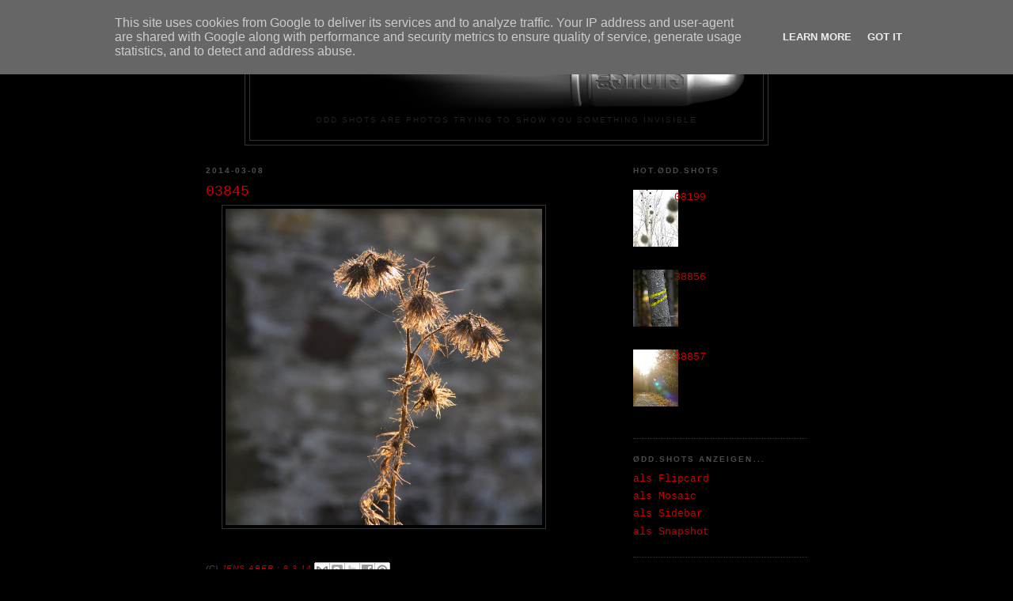

--- FILE ---
content_type: text/html; charset=UTF-8
request_url: http://shots.o-dd.de/2014/03/03845.html
body_size: 11401
content:
<!DOCTYPE html>
<html dir='ltr'>
<head>
<link href='https://www.blogger.com/static/v1/widgets/2944754296-widget_css_bundle.css' rel='stylesheet' type='text/css'/>
<meta content='text/html; charset=UTF-8' http-equiv='Content-Type'/>
<meta content='blogger' name='generator'/>
<link href='http://shots.o-dd.de/favicon.ico' rel='icon' type='image/x-icon'/>
<link href='http://shots.o-dd.de/2014/03/03845.html' rel='canonical'/>
<link rel="alternate" type="application/atom+xml" title="ØDD.SHOTS - Atom" href="http://shots.o-dd.de/feeds/posts/default" />
<link rel="alternate" type="application/rss+xml" title="ØDD.SHOTS - RSS" href="http://shots.o-dd.de/feeds/posts/default?alt=rss" />
<link rel="service.post" type="application/atom+xml" title="ØDD.SHOTS - Atom" href="https://www.blogger.com/feeds/4541992671569265701/posts/default" />

<link rel="alternate" type="application/atom+xml" title="ØDD.SHOTS - Atom" href="http://shots.o-dd.de/feeds/3677572438007455061/comments/default" />
<!--Can't find substitution for tag [blog.ieCssRetrofitLinks]-->
<link href='https://blogger.googleusercontent.com/img/b/R29vZ2xl/AVvXsEjGBCazJ5AfJQpaza07oy5LfKG0inYBOZQ_x6rztE4YC4wqoOJ97bM4MPB1gWAG67YQ9rLsmsQpnGK43R8iMJ3QZavAU6JHrS2KbKORdfgZA0pmdLjF37VfAJCIvv7dr7HI9jgwyxh5kHx3/s1600/IMG_3845_750.JPG' rel='image_src'/>
<meta content='http://shots.o-dd.de/2014/03/03845.html' property='og:url'/>
<meta content='03845' property='og:title'/>
<meta content='  ' property='og:description'/>
<meta content='https://blogger.googleusercontent.com/img/b/R29vZ2xl/AVvXsEjGBCazJ5AfJQpaza07oy5LfKG0inYBOZQ_x6rztE4YC4wqoOJ97bM4MPB1gWAG67YQ9rLsmsQpnGK43R8iMJ3QZavAU6JHrS2KbKORdfgZA0pmdLjF37VfAJCIvv7dr7HI9jgwyxh5kHx3/w1200-h630-p-k-no-nu/IMG_3845_750.JPG' property='og:image'/>
<title>ØDD.SHOTS: 03845</title>
<style id='page-skin-1' type='text/css'><!--
/*
-----------------------------------------------
Blogger Template Style
Name:     Minima Black
Date:     26 Feb 2004
Updated by: Blogger Team
----------------------------------------------- */
/* Variable definitions
====================
<Variable name="bgcolor" description="Page Background Color"
type="color" default="#000">
<Variable name="textcolor" description="Text Color"
type="color" default="#ccc">
<Variable name="linkcolor" description="Link Color"
type="color" default="#9ad">
<Variable name="pagetitlecolor" description="Blog Title Color"
type="color" default="#ccc">
<Variable name="descriptioncolor" description="Blog Description Color"
type="color" default="#777">
<Variable name="titlecolor" description="Post Title Color"
type="color" default="#ad9">
<Variable name="bordercolor" description="Border Color"
type="color" default="#333">
<Variable name="sidebarcolor" description="Sidebar Title Color"
type="color" default="#777">
<Variable name="sidebartextcolor" description="Sidebar Text Color"
type="color" default="#999">
<Variable name="visitedlinkcolor" description="Visited Link Color"
type="color" default="#a7a">
<Variable name="bodyfont" description="Text Font"
type="font" default="normal normal 100% 'Trebuchet MS',Trebuchet,Verdana,Sans-serif">
<Variable name="headerfont" description="Sidebar Title Font"
type="font"
default="normal bold 78% 'Trebuchet MS',Trebuchet,Arial,Verdana,Sans-serif">
<Variable name="pagetitlefont" description="Blog Title Font"
type="font"
default="normal bold 200% 'Trebuchet MS',Trebuchet,Verdana,Sans-serif">
<Variable name="descriptionfont" description="Blog Description Font"
type="font"
default="normal normal 78% 'Trebuchet MS', Trebuchet, Verdana, Sans-serif">
<Variable name="postfooterfont" description="Post Footer Font"
type="font"
default="normal normal 78% 'Trebuchet MS', Trebuchet, Arial, Verdana, Sans-serif">
<Variable name="startSide" description="Start side in blog language"
type="automatic" default="left">
<Variable name="endSide" description="End side in blog language"
type="automatic" default="right">
*/
/* Use this with templates/template-twocol.html */
body {
background:#000000;
margin:0;
color:#cccccc;
font: x-small "Trebuchet MS", Trebuchet, Verdana, Sans-serif;
font-size/* */:/**/small;
font-size: /**/small;
text-align: center;
}
a:link {
color:#cc0000;
text-decoration:none;
}
a:visited {
color:#660000;
text-decoration:none;
}
a:hover {
color:#cc0000;
text-decoration:underline;
}
a img {
border-width:0;
}
/* Header
-----------------------------------------------
*/
#header-wrapper {
width:660px;
margin:0 auto 10px;
border:1px solid #333333;
}
#header-inner {
background-position: center;
margin-left: auto;
margin-right: auto;
}
#header {
margin: 5px;
border: 1px solid #333333;
text-align: center;
color:#cc0000;
}
#header h1 {
margin:5px 5px 0;
padding:15px 20px .25em;
line-height:1.2em;
text-transform:uppercase;
letter-spacing:.2em;
font: normal bold 200% Arial, sans-serif;
}
#header a {
color:#cc0000;
text-decoration:none;
}
#header a:hover {
color:#cc0000;
}
#header .description {
margin:0 5px 5px;
padding:0 20px 15px;
max-width:700px;
text-transform:uppercase;
letter-spacing:.2em;
line-height: 1.4em;
font: normal normal 78% Arial, sans-serif;
color: #222222;
}
#header img {
margin-left: auto;
margin-right: auto;
}
/* Outer-Wrapper
----------------------------------------------- */
#outer-wrapper {
width: 760px;
margin:0 auto;
padding:10px;
text-align:left;
font: normal normal 100% Courier, monospace;
}
#main-wrapper {
width: 450px;
float: left;
word-wrap: break-word; /* fix for long text breaking sidebar float in IE */
overflow: hidden;     /* fix for long non-text content breaking IE sidebar float */
}
#sidebar-wrapper {
width: 220px;
float: right;
word-wrap: break-word; /* fix for long text breaking sidebar float in IE */
overflow: hidden;     /* fix for long non-text content breaking IE sidebar float */
}
/* Headings
----------------------------------------------- */
h2 {
margin:1.5em 0 .75em;
font:normal bold 78% Arial, sans-serif;
line-height: 1.4em;
text-transform:uppercase;
letter-spacing:.2em;
color:#4c4c4c;
}
/* Posts
-----------------------------------------------
*/
h2.date-header {
margin:1.5em 0 .5em;
}
.post {
margin:.5em 0 1.5em;
border-bottom:1px dotted #333333;
padding-bottom:1.5em;
}
.post h3 {
margin:.25em 0 0;
padding:0 0 4px;
font-size:140%;
font-weight:normal;
line-height:1.4em;
color:#cc0000;
}
.post h3 a, .post h3 a:visited, .post h3 strong {
display:block;
text-decoration:none;
color:#cc0000;
font-weight:bold;
}
.post h3 strong, .post h3 a:hover {
color:#cccccc;
}
.post-body {
margin:0 0 .75em;
line-height:1.6em;
}
.post-body blockquote {
line-height:1.3em;
}
.post-footer {
margin: .75em 0;
color:#4c4c4c;
text-transform:uppercase;
letter-spacing:.1em;
font: italic normal 78% Arial, sans-serif;
line-height: 1.4em;
}
.comment-link {
margin-left:.6em;
}
.post img, table.tr-caption-container {
padding:4px;
border:1px solid #333333;
}
.tr-caption-container img {
border: none;
padding: 0;
}
.post blockquote {
margin:1em 20px;
}
.post blockquote p {
margin:.75em 0;
}
/* Comments
----------------------------------------------- */
#comments h4 {
margin:1em 0;
font-weight: bold;
line-height: 1.4em;
text-transform:uppercase;
letter-spacing:.2em;
color: #4c4c4c;
}
#comments-block {
margin:1em 0 1.5em;
line-height:1.6em;
}
#comments-block .comment-author {
margin:.5em 0;
}
#comments-block .comment-body {
margin:.25em 0 0;
}
#comments-block .comment-footer {
margin:-.25em 0 2em;
line-height: 1.4em;
text-transform:uppercase;
letter-spacing:.1em;
}
#comments-block .comment-body p {
margin:0 0 .75em;
}
.deleted-comment {
font-style:italic;
color:gray;
}
.feed-links {
clear: both;
line-height: 2.5em;
}
#blog-pager-newer-link {
float: left;
}
#blog-pager-older-link {
float: right;
}
#blog-pager {
text-align: center;
}
/* Sidebar Content
----------------------------------------------- */
.sidebar {
color: #666666;
line-height: 1.5em;
}
.sidebar ul {
list-style:none;
margin:0 0 0;
padding:0 0 0;
}
.sidebar li {
margin:0;
padding-top:0;
padding-right:0;
padding-bottom:.25em;
padding-left:15px;
text-indent:-15px;
line-height:1.5em;
}
.sidebar .widget, .main .widget {
border-bottom:1px dotted #333333;
margin:0 0 1.5em;
padding:0 0 1.5em;
}
.main .Blog {
border-bottom-width: 0;
}
/* Profile
----------------------------------------------- */
.profile-img {
float: left;
margin-top: 0;
margin-right: 5px;
margin-bottom: 5px;
margin-left: 0;
padding: 4px;
border: 1px solid #333333;
}
.profile-data {
margin:0;
text-transform:uppercase;
letter-spacing:.1em;
font: italic normal 78% Arial, sans-serif;
color: #4c4c4c;
font-weight: bold;
line-height: 1.6em;
}
.profile-datablock {
margin:.5em 0 .5em;
}
.profile-textblock {
margin: 0.5em 0;
line-height: 1.6em;
}
.profile-link {
font: italic normal 78% Arial, sans-serif;
text-transform: uppercase;
letter-spacing: .1em;
}
/* Footer
----------------------------------------------- */
#footer {
width:660px;
clear:both;
margin:0 auto;
padding-top:15px;
line-height: 1.6em;
text-transform:uppercase;
letter-spacing:.1em;
text-align: center;
}

--></style>
<link href='https://www.blogger.com/dyn-css/authorization.css?targetBlogID=4541992671569265701&amp;zx=5041c000-91b4-4e66-ad1b-0fb28dad87d6' media='none' onload='if(media!=&#39;all&#39;)media=&#39;all&#39;' rel='stylesheet'/><noscript><link href='https://www.blogger.com/dyn-css/authorization.css?targetBlogID=4541992671569265701&amp;zx=5041c000-91b4-4e66-ad1b-0fb28dad87d6' rel='stylesheet'/></noscript>
<meta name='google-adsense-platform-account' content='ca-host-pub-1556223355139109'/>
<meta name='google-adsense-platform-domain' content='blogspot.com'/>

<script type="text/javascript" language="javascript">
  // Supply ads personalization default for EEA readers
  // See https://www.blogger.com/go/adspersonalization
  adsbygoogle = window.adsbygoogle || [];
  if (typeof adsbygoogle.requestNonPersonalizedAds === 'undefined') {
    adsbygoogle.requestNonPersonalizedAds = 1;
  }
</script>


</head>
<body>
<div class='navbar section' id='navbar'><div class='widget Navbar' data-version='1' id='Navbar1'><script type="text/javascript">
    function setAttributeOnload(object, attribute, val) {
      if(window.addEventListener) {
        window.addEventListener('load',
          function(){ object[attribute] = val; }, false);
      } else {
        window.attachEvent('onload', function(){ object[attribute] = val; });
      }
    }
  </script>
<div id="navbar-iframe-container"></div>
<script type="text/javascript" src="https://apis.google.com/js/platform.js"></script>
<script type="text/javascript">
      gapi.load("gapi.iframes:gapi.iframes.style.bubble", function() {
        if (gapi.iframes && gapi.iframes.getContext) {
          gapi.iframes.getContext().openChild({
              url: 'https://www.blogger.com/navbar/4541992671569265701?po\x3d3677572438007455061\x26origin\x3dhttp://shots.o-dd.de',
              where: document.getElementById("navbar-iframe-container"),
              id: "navbar-iframe"
          });
        }
      });
    </script><script type="text/javascript">
(function() {
var script = document.createElement('script');
script.type = 'text/javascript';
script.src = '//pagead2.googlesyndication.com/pagead/js/google_top_exp.js';
var head = document.getElementsByTagName('head')[0];
if (head) {
head.appendChild(script);
}})();
</script>
</div></div>
<div id='outer-wrapper'><div id='wrap2'>
<!-- skip links for text browsers -->
<span id='skiplinks' style='display:none;'>
<a href='#main'>skip to main </a> |
      <a href='#sidebar'>skip to sidebar</a>
</span>
<div id='header-wrapper'>
<div class='header section' id='header'><div class='widget Header' data-version='1' id='Header1'>
<div id='header-inner'>
<a href='http://shots.o-dd.de/' style='display: block'>
<img alt='ØDD.SHOTS' height='99px; ' id='Header1_headerimg' src='https://blogger.googleusercontent.com/img/b/R29vZ2xl/AVvXsEgBoSXWTL3XKbWSTJhZRpXe53nYzV5bo4zJsnH5-9hxpXzo0G9NbSNYbHpBBCtmgltQe0I666K5q9GiNRyEKkgCSV2e3ldBrEKHtWYqaz1NU5bvqd0sJfC0WArF1QQFbCK4SUm0PNjYOO29/s1600-r/odd_shots_logo_3D_100a.png' style='display: block' width='625px; '/>
</a>
<div class='descriptionwrapper'>
<p class='description'><span>ODD SHOTS are photos trying to show you something invisible</span></p>
</div>
</div>
</div></div>
</div>
<div id='content-wrapper'>
<div id='crosscol-wrapper' style='text-align:center'>
<div class='crosscol no-items section' id='crosscol'></div>
</div>
<div id='main-wrapper'>
<div class='main section' id='main'><div class='widget Blog' data-version='1' id='Blog1'>
<div class='blog-posts hfeed'>

          <div class="date-outer">
        
<h2 class='date-header'><span>2014-03-08</span></h2>

          <div class="date-posts">
        
<div class='post-outer'>
<div class='post hentry' itemprop='blogPost' itemscope='itemscope' itemtype='http://schema.org/BlogPosting'>
<meta content='https://blogger.googleusercontent.com/img/b/R29vZ2xl/AVvXsEjGBCazJ5AfJQpaza07oy5LfKG0inYBOZQ_x6rztE4YC4wqoOJ97bM4MPB1gWAG67YQ9rLsmsQpnGK43R8iMJ3QZavAU6JHrS2KbKORdfgZA0pmdLjF37VfAJCIvv7dr7HI9jgwyxh5kHx3/s72-c/IMG_3845_750.JPG' itemprop='image_url'/>
<meta content='4541992671569265701' itemprop='blogId'/>
<meta content='3677572438007455061' itemprop='postId'/>
<a name='3677572438007455061'></a>
<h3 class='post-title entry-title' itemprop='name'>
03845
</h3>
<div class='post-header'>
<div class='post-header-line-1'></div>
</div>
<div class='post-body entry-content' id='post-body-3677572438007455061' itemprop='description articleBody'>
<div class="separator" style="clear: both; text-align: center;">
<a href="https://blogger.googleusercontent.com/img/b/R29vZ2xl/AVvXsEjGBCazJ5AfJQpaza07oy5LfKG0inYBOZQ_x6rztE4YC4wqoOJ97bM4MPB1gWAG67YQ9rLsmsQpnGK43R8iMJ3QZavAU6JHrS2KbKORdfgZA0pmdLjF37VfAJCIvv7dr7HI9jgwyxh5kHx3/s1600/IMG_3845_750.JPG" imageanchor="1" style="margin-left: 1em; margin-right: 1em;"><img border="0" height="400" src="https://blogger.googleusercontent.com/img/b/R29vZ2xl/AVvXsEjGBCazJ5AfJQpaza07oy5LfKG0inYBOZQ_x6rztE4YC4wqoOJ97bM4MPB1gWAG67YQ9rLsmsQpnGK43R8iMJ3QZavAU6JHrS2KbKORdfgZA0pmdLjF37VfAJCIvv7dr7HI9jgwyxh5kHx3/s1600/IMG_3845_750.JPG" width="400" /></a></div>
<br />
<div style='clear: both;'></div>
</div>
<div class='post-footer'>
<div class='post-footer-line post-footer-line-1'><span class='post-author vcard'>
(C)
<span class='fn' itemprop='author' itemscope='itemscope' itemtype='http://schema.org/Person'>
<meta content='https://www.blogger.com/profile/15659108903769314761' itemprop='url'/>
<a href='https://www.blogger.com/profile/15659108903769314761' rel='author' title='author profile'>
<span itemprop='name'>Jens Aber</span>
</a>
</span>
</span>
<span class='post-timestamp'>
:
<meta content='http://shots.o-dd.de/2014/03/03845.html' itemprop='url'/>
<a class='timestamp-link' href='http://shots.o-dd.de/2014/03/03845.html' rel='bookmark' title='permanent link'><abbr class='published' itemprop='datePublished' title='2014-03-08T16:08:00+01:00'>8.3.14</abbr></a>
</span>
<span class='post-icons'>
<span class='item-control blog-admin pid-515678877'>
<a href='https://www.blogger.com/post-edit.g?blogID=4541992671569265701&postID=3677572438007455061&from=pencil' title='Post bearbeiten'>
<img alt='' class='icon-action' height='18' src='https://resources.blogblog.com/img/icon18_edit_allbkg.gif' width='18'/>
</a>
</span>
</span>
<div class='post-share-buttons goog-inline-block'>
<a class='goog-inline-block share-button sb-email' href='https://www.blogger.com/share-post.g?blogID=4541992671569265701&postID=3677572438007455061&target=email' target='_blank' title='Diesen Post per E-Mail versenden'><span class='share-button-link-text'>Diesen Post per E-Mail versenden</span></a><a class='goog-inline-block share-button sb-blog' href='https://www.blogger.com/share-post.g?blogID=4541992671569265701&postID=3677572438007455061&target=blog' onclick='window.open(this.href, "_blank", "height=270,width=475"); return false;' target='_blank' title='BlogThis!'><span class='share-button-link-text'>BlogThis!</span></a><a class='goog-inline-block share-button sb-twitter' href='https://www.blogger.com/share-post.g?blogID=4541992671569265701&postID=3677572438007455061&target=twitter' target='_blank' title='Auf X teilen'><span class='share-button-link-text'>Auf X teilen</span></a><a class='goog-inline-block share-button sb-facebook' href='https://www.blogger.com/share-post.g?blogID=4541992671569265701&postID=3677572438007455061&target=facebook' onclick='window.open(this.href, "_blank", "height=430,width=640"); return false;' target='_blank' title='In Facebook freigeben'><span class='share-button-link-text'>In Facebook freigeben</span></a><a class='goog-inline-block share-button sb-pinterest' href='https://www.blogger.com/share-post.g?blogID=4541992671569265701&postID=3677572438007455061&target=pinterest' target='_blank' title='Auf Pinterest teilen'><span class='share-button-link-text'>Auf Pinterest teilen</span></a>
</div>
</div>
<div class='post-footer-line post-footer-line-2'><span class='post-labels'>
Tags:
<a href='http://shots.o-dd.de/search/label/hellicht' rel='tag'>hellicht</a>,
<a href='http://shots.o-dd.de/search/label/mikro' rel='tag'>mikro</a>,
<a href='http://shots.o-dd.de/search/label/naturesk' rel='tag'>naturesk</a>,
<a href='http://shots.o-dd.de/search/label/organik' rel='tag'>organik</a>
</span>
</div>
<div class='post-footer-line post-footer-line-3'></div>
</div>
</div>
<div class='comments' id='comments'>
<a name='comments'></a>
</div>
</div>

        </div></div>
      
</div>
<div class='blog-pager' id='blog-pager'>
<span id='blog-pager-newer-link'>
<a class='blog-pager-newer-link' href='http://shots.o-dd.de/2014/03/03857.html' id='Blog1_blog-pager-newer-link' title='Neuerer Post'>Neuerer Post</a>
</span>
<span id='blog-pager-older-link'>
<a class='blog-pager-older-link' href='http://shots.o-dd.de/2014/03/03842.html' id='Blog1_blog-pager-older-link' title='Älterer Post'>Älterer Post</a>
</span>
<a class='home-link' href='http://shots.o-dd.de/'>Startseite</a>
</div>
<div class='clear'></div>
<div class='post-feeds'>
</div>
</div></div>
</div>
<div id='sidebar-wrapper'>
<div class='sidebar section' id='sidebar'><div class='widget PopularPosts' data-version='1' id='PopularPosts1'>
<h2>HOT.ØDD.SHOTS</h2>
<div class='widget-content popular-posts'>
<ul>
<li>
<div class='item-content'>
<div class='item-thumbnail'>
<a href='http://shots.o-dd.de/2015/11/08199.html' target='_blank'>
<img alt='' border='0' src='https://blogger.googleusercontent.com/img/b/R29vZ2xl/AVvXsEgDauRfrkYgj_6TPMYM1tYz-bUDbzeyQo-MsyScXYGA_aXlBnC5en2T-E8GvxDiPPl7p2D_S7-bLdcuHqHksIj8IOsR5kh5KHuoxsqDmIfwH4ukcxtCSEijB4t5sRBTNKk8639FXd6Y-RGF/w72-h72-p-k-no-nu/IMG_8199_750.JPG'/>
</a>
</div>
<div class='item-title'><a href='http://shots.o-dd.de/2015/11/08199.html'>08199</a></div>
<div class='item-snippet'>
</div>
</div>
<div style='clear: both;'></div>
</li>
<li>
<div class='item-content'>
<div class='item-thumbnail'>
<a href='http://shots.o-dd.de/2025/12/38856.html' target='_blank'>
<img alt='' border='0' src='https://blogger.googleusercontent.com/img/a/AVvXsEjgw3cm-xlKj0gsYbklVWAVRYvYzZmYmaJ6xlPWHJyBEg_jWwKvnYCOsyuPaG7J0QhKbOS_2lrJUUQ6k6ctjjswzvmf-x99e6yZzW260YQVqJeBEfqOWq7oR_e6WQYg-RiaR1rpqRAEKQNv43RgH5Jl-aDzhdYJZni0HRgllX0wAZa2LvwAt14DEKuSiu6M=w72-h72-p-k-no-nu'/>
</a>
</div>
<div class='item-title'><a href='http://shots.o-dd.de/2025/12/38856.html'>38856</a></div>
<div class='item-snippet'>&#160;</div>
</div>
<div style='clear: both;'></div>
</li>
<li>
<div class='item-content'>
<div class='item-thumbnail'>
<a href='http://shots.o-dd.de/2025/12/38857.html' target='_blank'>
<img alt='' border='0' src='https://blogger.googleusercontent.com/img/a/AVvXsEifTVjqtDnFgVS2CtNvFAF2Vv6qpbE7Ztmcpa_9OPuQ8QGLO3hVZAAAV2qwmpp_Q_QvqQdSCnYJSuOOKU2wZk_GQiIsSFejCx7pZY5L6vTWeas1oq-NOWQWwL7AnMYev7mKhdq1xifdLFQTUxUq21CqPn8_ixTKBUF0qvERShvyjK72nrqCxX8y_ZVvOFje=w72-h72-p-k-no-nu'/>
</a>
</div>
<div class='item-title'><a href='http://shots.o-dd.de/2025/12/38857.html'>38857</a></div>
<div class='item-snippet'>&#160;</div>
</div>
<div style='clear: both;'></div>
</li>
</ul>
<div class='clear'></div>
</div>
</div><div class='widget LinkList' data-version='1' id='LinkList2'>
<h2>ØDD.SHOTS anzeigen...</h2>
<div class='widget-content'>
<ul>
<li><a href='http://shots.o-dd.de/view/flipcard'>als Flipcard</a></li>
<li><a href='http://shots.o-dd.de/view/mosaic'>als Mosaic</a></li>
<li><a href='http://shots.o-dd.de/view/sidebar'>als Sidebar</a></li>
<li><a href='http://shots.o-dd.de/view/snapshot'>als Snapshot</a></li>
</ul>
<div class='clear'></div>
</div>
</div><div class='widget BlogArchive' data-version='1' id='BlogArchive1'>
<h2>Archiv</h2>
<div class='widget-content'>
<div id='ArchiveList'>
<div id='BlogArchive1_ArchiveList'>
<ul class='flat'>
<li class='archivedate'>
<a href='http://shots.o-dd.de/2026/01/'>Januar 2026</a> (11)
      </li>
<li class='archivedate'>
<a href='http://shots.o-dd.de/2025/12/'>Dezember 2025</a> (25)
      </li>
<li class='archivedate'>
<a href='http://shots.o-dd.de/2025/11/'>November 2025</a> (20)
      </li>
<li class='archivedate'>
<a href='http://shots.o-dd.de/2025/10/'>Oktober 2025</a> (19)
      </li>
<li class='archivedate'>
<a href='http://shots.o-dd.de/2025/09/'>September 2025</a> (11)
      </li>
<li class='archivedate'>
<a href='http://shots.o-dd.de/2025/08/'>August 2025</a> (23)
      </li>
<li class='archivedate'>
<a href='http://shots.o-dd.de/2025/07/'>Juli 2025</a> (32)
      </li>
<li class='archivedate'>
<a href='http://shots.o-dd.de/2025/06/'>Juni 2025</a> (13)
      </li>
<li class='archivedate'>
<a href='http://shots.o-dd.de/2025/05/'>Mai 2025</a> (16)
      </li>
<li class='archivedate'>
<a href='http://shots.o-dd.de/2025/04/'>April 2025</a> (34)
      </li>
<li class='archivedate'>
<a href='http://shots.o-dd.de/2025/03/'>März 2025</a> (20)
      </li>
<li class='archivedate'>
<a href='http://shots.o-dd.de/2025/02/'>Februar 2025</a> (10)
      </li>
<li class='archivedate'>
<a href='http://shots.o-dd.de/2025/01/'>Januar 2025</a> (89)
      </li>
<li class='archivedate'>
<a href='http://shots.o-dd.de/2024/12/'>Dezember 2024</a> (39)
      </li>
<li class='archivedate'>
<a href='http://shots.o-dd.de/2024/11/'>November 2024</a> (8)
      </li>
<li class='archivedate'>
<a href='http://shots.o-dd.de/2024/10/'>Oktober 2024</a> (24)
      </li>
<li class='archivedate'>
<a href='http://shots.o-dd.de/2024/09/'>September 2024</a> (11)
      </li>
<li class='archivedate'>
<a href='http://shots.o-dd.de/2024/08/'>August 2024</a> (18)
      </li>
<li class='archivedate'>
<a href='http://shots.o-dd.de/2024/07/'>Juli 2024</a> (15)
      </li>
<li class='archivedate'>
<a href='http://shots.o-dd.de/2024/06/'>Juni 2024</a> (17)
      </li>
<li class='archivedate'>
<a href='http://shots.o-dd.de/2024/05/'>Mai 2024</a> (7)
      </li>
<li class='archivedate'>
<a href='http://shots.o-dd.de/2024/04/'>April 2024</a> (44)
      </li>
<li class='archivedate'>
<a href='http://shots.o-dd.de/2024/03/'>März 2024</a> (14)
      </li>
<li class='archivedate'>
<a href='http://shots.o-dd.de/2024/02/'>Februar 2024</a> (17)
      </li>
<li class='archivedate'>
<a href='http://shots.o-dd.de/2024/01/'>Januar 2024</a> (11)
      </li>
<li class='archivedate'>
<a href='http://shots.o-dd.de/2023/12/'>Dezember 2023</a> (19)
      </li>
<li class='archivedate'>
<a href='http://shots.o-dd.de/2023/11/'>November 2023</a> (11)
      </li>
<li class='archivedate'>
<a href='http://shots.o-dd.de/2023/10/'>Oktober 2023</a> (11)
      </li>
<li class='archivedate'>
<a href='http://shots.o-dd.de/2023/09/'>September 2023</a> (70)
      </li>
<li class='archivedate'>
<a href='http://shots.o-dd.de/2023/08/'>August 2023</a> (6)
      </li>
<li class='archivedate'>
<a href='http://shots.o-dd.de/2023/07/'>Juli 2023</a> (39)
      </li>
<li class='archivedate'>
<a href='http://shots.o-dd.de/2023/06/'>Juni 2023</a> (50)
      </li>
<li class='archivedate'>
<a href='http://shots.o-dd.de/2023/05/'>Mai 2023</a> (17)
      </li>
<li class='archivedate'>
<a href='http://shots.o-dd.de/2023/04/'>April 2023</a> (9)
      </li>
<li class='archivedate'>
<a href='http://shots.o-dd.de/2023/03/'>März 2023</a> (17)
      </li>
<li class='archivedate'>
<a href='http://shots.o-dd.de/2023/02/'>Februar 2023</a> (15)
      </li>
<li class='archivedate'>
<a href='http://shots.o-dd.de/2023/01/'>Januar 2023</a> (30)
      </li>
<li class='archivedate'>
<a href='http://shots.o-dd.de/2022/12/'>Dezember 2022</a> (10)
      </li>
<li class='archivedate'>
<a href='http://shots.o-dd.de/2022/11/'>November 2022</a> (10)
      </li>
<li class='archivedate'>
<a href='http://shots.o-dd.de/2022/10/'>Oktober 2022</a> (21)
      </li>
<li class='archivedate'>
<a href='http://shots.o-dd.de/2022/09/'>September 2022</a> (19)
      </li>
<li class='archivedate'>
<a href='http://shots.o-dd.de/2022/08/'>August 2022</a> (65)
      </li>
<li class='archivedate'>
<a href='http://shots.o-dd.de/2022/07/'>Juli 2022</a> (6)
      </li>
<li class='archivedate'>
<a href='http://shots.o-dd.de/2022/06/'>Juni 2022</a> (32)
      </li>
<li class='archivedate'>
<a href='http://shots.o-dd.de/2022/05/'>Mai 2022</a> (10)
      </li>
<li class='archivedate'>
<a href='http://shots.o-dd.de/2022/04/'>April 2022</a> (58)
      </li>
<li class='archivedate'>
<a href='http://shots.o-dd.de/2022/03/'>März 2022</a> (12)
      </li>
<li class='archivedate'>
<a href='http://shots.o-dd.de/2022/02/'>Februar 2022</a> (23)
      </li>
<li class='archivedate'>
<a href='http://shots.o-dd.de/2022/01/'>Januar 2022</a> (12)
      </li>
<li class='archivedate'>
<a href='http://shots.o-dd.de/2021/12/'>Dezember 2021</a> (34)
      </li>
<li class='archivedate'>
<a href='http://shots.o-dd.de/2021/11/'>November 2021</a> (21)
      </li>
<li class='archivedate'>
<a href='http://shots.o-dd.de/2021/10/'>Oktober 2021</a> (53)
      </li>
<li class='archivedate'>
<a href='http://shots.o-dd.de/2021/09/'>September 2021</a> (36)
      </li>
<li class='archivedate'>
<a href='http://shots.o-dd.de/2021/08/'>August 2021</a> (26)
      </li>
<li class='archivedate'>
<a href='http://shots.o-dd.de/2021/07/'>Juli 2021</a> (24)
      </li>
<li class='archivedate'>
<a href='http://shots.o-dd.de/2021/06/'>Juni 2021</a> (53)
      </li>
<li class='archivedate'>
<a href='http://shots.o-dd.de/2021/05/'>Mai 2021</a> (36)
      </li>
<li class='archivedate'>
<a href='http://shots.o-dd.de/2021/04/'>April 2021</a> (54)
      </li>
<li class='archivedate'>
<a href='http://shots.o-dd.de/2021/03/'>März 2021</a> (13)
      </li>
<li class='archivedate'>
<a href='http://shots.o-dd.de/2021/02/'>Februar 2021</a> (11)
      </li>
<li class='archivedate'>
<a href='http://shots.o-dd.de/2021/01/'>Januar 2021</a> (34)
      </li>
<li class='archivedate'>
<a href='http://shots.o-dd.de/2020/12/'>Dezember 2020</a> (46)
      </li>
<li class='archivedate'>
<a href='http://shots.o-dd.de/2020/11/'>November 2020</a> (23)
      </li>
<li class='archivedate'>
<a href='http://shots.o-dd.de/2020/10/'>Oktober 2020</a> (16)
      </li>
<li class='archivedate'>
<a href='http://shots.o-dd.de/2020/09/'>September 2020</a> (74)
      </li>
<li class='archivedate'>
<a href='http://shots.o-dd.de/2020/08/'>August 2020</a> (10)
      </li>
<li class='archivedate'>
<a href='http://shots.o-dd.de/2020/07/'>Juli 2020</a> (20)
      </li>
<li class='archivedate'>
<a href='http://shots.o-dd.de/2020/06/'>Juni 2020</a> (26)
      </li>
<li class='archivedate'>
<a href='http://shots.o-dd.de/2020/05/'>Mai 2020</a> (39)
      </li>
<li class='archivedate'>
<a href='http://shots.o-dd.de/2020/04/'>April 2020</a> (33)
      </li>
<li class='archivedate'>
<a href='http://shots.o-dd.de/2020/03/'>März 2020</a> (21)
      </li>
<li class='archivedate'>
<a href='http://shots.o-dd.de/2020/02/'>Februar 2020</a> (18)
      </li>
<li class='archivedate'>
<a href='http://shots.o-dd.de/2020/01/'>Januar 2020</a> (6)
      </li>
<li class='archivedate'>
<a href='http://shots.o-dd.de/2019/12/'>Dezember 2019</a> (4)
      </li>
<li class='archivedate'>
<a href='http://shots.o-dd.de/2019/11/'>November 2019</a> (22)
      </li>
<li class='archivedate'>
<a href='http://shots.o-dd.de/2019/10/'>Oktober 2019</a> (13)
      </li>
<li class='archivedate'>
<a href='http://shots.o-dd.de/2019/09/'>September 2019</a> (39)
      </li>
<li class='archivedate'>
<a href='http://shots.o-dd.de/2019/08/'>August 2019</a> (12)
      </li>
<li class='archivedate'>
<a href='http://shots.o-dd.de/2019/07/'>Juli 2019</a> (23)
      </li>
<li class='archivedate'>
<a href='http://shots.o-dd.de/2019/06/'>Juni 2019</a> (23)
      </li>
<li class='archivedate'>
<a href='http://shots.o-dd.de/2019/05/'>Mai 2019</a> (5)
      </li>
<li class='archivedate'>
<a href='http://shots.o-dd.de/2019/04/'>April 2019</a> (23)
      </li>
<li class='archivedate'>
<a href='http://shots.o-dd.de/2019/03/'>März 2019</a> (9)
      </li>
<li class='archivedate'>
<a href='http://shots.o-dd.de/2019/02/'>Februar 2019</a> (5)
      </li>
<li class='archivedate'>
<a href='http://shots.o-dd.de/2019/01/'>Januar 2019</a> (16)
      </li>
<li class='archivedate'>
<a href='http://shots.o-dd.de/2018/12/'>Dezember 2018</a> (8)
      </li>
<li class='archivedate'>
<a href='http://shots.o-dd.de/2018/11/'>November 2018</a> (30)
      </li>
<li class='archivedate'>
<a href='http://shots.o-dd.de/2018/10/'>Oktober 2018</a> (22)
      </li>
<li class='archivedate'>
<a href='http://shots.o-dd.de/2018/09/'>September 2018</a> (23)
      </li>
<li class='archivedate'>
<a href='http://shots.o-dd.de/2018/08/'>August 2018</a> (27)
      </li>
<li class='archivedate'>
<a href='http://shots.o-dd.de/2018/07/'>Juli 2018</a> (9)
      </li>
<li class='archivedate'>
<a href='http://shots.o-dd.de/2018/06/'>Juni 2018</a> (11)
      </li>
<li class='archivedate'>
<a href='http://shots.o-dd.de/2018/05/'>Mai 2018</a> (11)
      </li>
<li class='archivedate'>
<a href='http://shots.o-dd.de/2018/04/'>April 2018</a> (10)
      </li>
<li class='archivedate'>
<a href='http://shots.o-dd.de/2018/03/'>März 2018</a> (40)
      </li>
<li class='archivedate'>
<a href='http://shots.o-dd.de/2018/02/'>Februar 2018</a> (4)
      </li>
<li class='archivedate'>
<a href='http://shots.o-dd.de/2018/01/'>Januar 2018</a> (21)
      </li>
<li class='archivedate'>
<a href='http://shots.o-dd.de/2017/12/'>Dezember 2017</a> (13)
      </li>
<li class='archivedate'>
<a href='http://shots.o-dd.de/2017/11/'>November 2017</a> (8)
      </li>
<li class='archivedate'>
<a href='http://shots.o-dd.de/2017/10/'>Oktober 2017</a> (14)
      </li>
<li class='archivedate'>
<a href='http://shots.o-dd.de/2017/09/'>September 2017</a> (9)
      </li>
<li class='archivedate'>
<a href='http://shots.o-dd.de/2017/08/'>August 2017</a> (31)
      </li>
<li class='archivedate'>
<a href='http://shots.o-dd.de/2017/07/'>Juli 2017</a> (15)
      </li>
<li class='archivedate'>
<a href='http://shots.o-dd.de/2017/06/'>Juni 2017</a> (20)
      </li>
<li class='archivedate'>
<a href='http://shots.o-dd.de/2017/05/'>Mai 2017</a> (28)
      </li>
<li class='archivedate'>
<a href='http://shots.o-dd.de/2017/04/'>April 2017</a> (13)
      </li>
<li class='archivedate'>
<a href='http://shots.o-dd.de/2017/03/'>März 2017</a> (24)
      </li>
<li class='archivedate'>
<a href='http://shots.o-dd.de/2017/02/'>Februar 2017</a> (17)
      </li>
<li class='archivedate'>
<a href='http://shots.o-dd.de/2017/01/'>Januar 2017</a> (24)
      </li>
<li class='archivedate'>
<a href='http://shots.o-dd.de/2016/12/'>Dezember 2016</a> (19)
      </li>
<li class='archivedate'>
<a href='http://shots.o-dd.de/2016/11/'>November 2016</a> (27)
      </li>
<li class='archivedate'>
<a href='http://shots.o-dd.de/2016/10/'>Oktober 2016</a> (17)
      </li>
<li class='archivedate'>
<a href='http://shots.o-dd.de/2016/09/'>September 2016</a> (27)
      </li>
<li class='archivedate'>
<a href='http://shots.o-dd.de/2016/08/'>August 2016</a> (28)
      </li>
<li class='archivedate'>
<a href='http://shots.o-dd.de/2016/07/'>Juli 2016</a> (31)
      </li>
<li class='archivedate'>
<a href='http://shots.o-dd.de/2016/06/'>Juni 2016</a> (15)
      </li>
<li class='archivedate'>
<a href='http://shots.o-dd.de/2016/05/'>Mai 2016</a> (25)
      </li>
<li class='archivedate'>
<a href='http://shots.o-dd.de/2016/04/'>April 2016</a> (9)
      </li>
<li class='archivedate'>
<a href='http://shots.o-dd.de/2016/03/'>März 2016</a> (20)
      </li>
<li class='archivedate'>
<a href='http://shots.o-dd.de/2016/02/'>Februar 2016</a> (16)
      </li>
<li class='archivedate'>
<a href='http://shots.o-dd.de/2016/01/'>Januar 2016</a> (17)
      </li>
<li class='archivedate'>
<a href='http://shots.o-dd.de/2015/12/'>Dezember 2015</a> (21)
      </li>
<li class='archivedate'>
<a href='http://shots.o-dd.de/2015/11/'>November 2015</a> (18)
      </li>
<li class='archivedate'>
<a href='http://shots.o-dd.de/2015/10/'>Oktober 2015</a> (16)
      </li>
<li class='archivedate'>
<a href='http://shots.o-dd.de/2015/09/'>September 2015</a> (11)
      </li>
<li class='archivedate'>
<a href='http://shots.o-dd.de/2015/08/'>August 2015</a> (16)
      </li>
<li class='archivedate'>
<a href='http://shots.o-dd.de/2015/07/'>Juli 2015</a> (13)
      </li>
<li class='archivedate'>
<a href='http://shots.o-dd.de/2015/06/'>Juni 2015</a> (20)
      </li>
<li class='archivedate'>
<a href='http://shots.o-dd.de/2015/05/'>Mai 2015</a> (29)
      </li>
<li class='archivedate'>
<a href='http://shots.o-dd.de/2015/04/'>April 2015</a> (16)
      </li>
<li class='archivedate'>
<a href='http://shots.o-dd.de/2015/03/'>März 2015</a> (20)
      </li>
<li class='archivedate'>
<a href='http://shots.o-dd.de/2015/02/'>Februar 2015</a> (13)
      </li>
<li class='archivedate'>
<a href='http://shots.o-dd.de/2015/01/'>Januar 2015</a> (20)
      </li>
<li class='archivedate'>
<a href='http://shots.o-dd.de/2014/12/'>Dezember 2014</a> (10)
      </li>
<li class='archivedate'>
<a href='http://shots.o-dd.de/2014/11/'>November 2014</a> (19)
      </li>
<li class='archivedate'>
<a href='http://shots.o-dd.de/2014/10/'>Oktober 2014</a> (26)
      </li>
<li class='archivedate'>
<a href='http://shots.o-dd.de/2014/09/'>September 2014</a> (15)
      </li>
<li class='archivedate'>
<a href='http://shots.o-dd.de/2014/08/'>August 2014</a> (22)
      </li>
<li class='archivedate'>
<a href='http://shots.o-dd.de/2014/07/'>Juli 2014</a> (27)
      </li>
<li class='archivedate'>
<a href='http://shots.o-dd.de/2014/06/'>Juni 2014</a> (21)
      </li>
<li class='archivedate'>
<a href='http://shots.o-dd.de/2014/05/'>Mai 2014</a> (24)
      </li>
<li class='archivedate'>
<a href='http://shots.o-dd.de/2014/04/'>April 2014</a> (26)
      </li>
<li class='archivedate'>
<a href='http://shots.o-dd.de/2014/03/'>März 2014</a> (22)
      </li>
<li class='archivedate'>
<a href='http://shots.o-dd.de/2014/02/'>Februar 2014</a> (33)
      </li>
<li class='archivedate'>
<a href='http://shots.o-dd.de/2014/01/'>Januar 2014</a> (34)
      </li>
<li class='archivedate'>
<a href='http://shots.o-dd.de/2013/12/'>Dezember 2013</a> (21)
      </li>
<li class='archivedate'>
<a href='http://shots.o-dd.de/2013/11/'>November 2013</a> (23)
      </li>
<li class='archivedate'>
<a href='http://shots.o-dd.de/2013/10/'>Oktober 2013</a> (23)
      </li>
<li class='archivedate'>
<a href='http://shots.o-dd.de/2013/09/'>September 2013</a> (31)
      </li>
<li class='archivedate'>
<a href='http://shots.o-dd.de/2013/08/'>August 2013</a> (41)
      </li>
<li class='archivedate'>
<a href='http://shots.o-dd.de/2013/07/'>Juli 2013</a> (28)
      </li>
<li class='archivedate'>
<a href='http://shots.o-dd.de/2013/06/'>Juni 2013</a> (25)
      </li>
<li class='archivedate'>
<a href='http://shots.o-dd.de/2013/05/'>Mai 2013</a> (29)
      </li>
<li class='archivedate'>
<a href='http://shots.o-dd.de/2013/04/'>April 2013</a> (15)
      </li>
<li class='archivedate'>
<a href='http://shots.o-dd.de/2013/03/'>März 2013</a> (8)
      </li>
<li class='archivedate'>
<a href='http://shots.o-dd.de/2013/02/'>Februar 2013</a> (19)
      </li>
<li class='archivedate'>
<a href='http://shots.o-dd.de/2013/01/'>Januar 2013</a> (22)
      </li>
<li class='archivedate'>
<a href='http://shots.o-dd.de/2012/12/'>Dezember 2012</a> (16)
      </li>
<li class='archivedate'>
<a href='http://shots.o-dd.de/2012/11/'>November 2012</a> (6)
      </li>
<li class='archivedate'>
<a href='http://shots.o-dd.de/2012/10/'>Oktober 2012</a> (22)
      </li>
<li class='archivedate'>
<a href='http://shots.o-dd.de/2012/09/'>September 2012</a> (6)
      </li>
<li class='archivedate'>
<a href='http://shots.o-dd.de/2012/08/'>August 2012</a> (45)
      </li>
<li class='archivedate'>
<a href='http://shots.o-dd.de/2012/07/'>Juli 2012</a> (15)
      </li>
<li class='archivedate'>
<a href='http://shots.o-dd.de/2012/06/'>Juni 2012</a> (14)
      </li>
<li class='archivedate'>
<a href='http://shots.o-dd.de/2012/05/'>Mai 2012</a> (9)
      </li>
<li class='archivedate'>
<a href='http://shots.o-dd.de/2012/04/'>April 2012</a> (16)
      </li>
<li class='archivedate'>
<a href='http://shots.o-dd.de/2012/03/'>März 2012</a> (18)
      </li>
<li class='archivedate'>
<a href='http://shots.o-dd.de/2012/02/'>Februar 2012</a> (8)
      </li>
<li class='archivedate'>
<a href='http://shots.o-dd.de/2012/01/'>Januar 2012</a> (17)
      </li>
<li class='archivedate'>
<a href='http://shots.o-dd.de/2011/12/'>Dezember 2011</a> (12)
      </li>
<li class='archivedate'>
<a href='http://shots.o-dd.de/2011/11/'>November 2011</a> (6)
      </li>
<li class='archivedate'>
<a href='http://shots.o-dd.de/2011/10/'>Oktober 2011</a> (18)
      </li>
<li class='archivedate'>
<a href='http://shots.o-dd.de/2011/09/'>September 2011</a> (13)
      </li>
<li class='archivedate'>
<a href='http://shots.o-dd.de/2011/08/'>August 2011</a> (16)
      </li>
<li class='archivedate'>
<a href='http://shots.o-dd.de/2011/07/'>Juli 2011</a> (14)
      </li>
<li class='archivedate'>
<a href='http://shots.o-dd.de/2011/06/'>Juni 2011</a> (4)
      </li>
<li class='archivedate'>
<a href='http://shots.o-dd.de/2011/05/'>Mai 2011</a> (19)
      </li>
<li class='archivedate'>
<a href='http://shots.o-dd.de/2011/04/'>April 2011</a> (19)
      </li>
<li class='archivedate'>
<a href='http://shots.o-dd.de/2011/03/'>März 2011</a> (12)
      </li>
<li class='archivedate'>
<a href='http://shots.o-dd.de/2011/02/'>Februar 2011</a> (16)
      </li>
<li class='archivedate'>
<a href='http://shots.o-dd.de/2011/01/'>Januar 2011</a> (12)
      </li>
<li class='archivedate'>
<a href='http://shots.o-dd.de/2010/12/'>Dezember 2010</a> (20)
      </li>
<li class='archivedate'>
<a href='http://shots.o-dd.de/2010/11/'>November 2010</a> (20)
      </li>
<li class='archivedate'>
<a href='http://shots.o-dd.de/2010/10/'>Oktober 2010</a> (44)
      </li>
<li class='archivedate'>
<a href='http://shots.o-dd.de/2010/09/'>September 2010</a> (22)
      </li>
<li class='archivedate'>
<a href='http://shots.o-dd.de/2010/08/'>August 2010</a> (28)
      </li>
<li class='archivedate'>
<a href='http://shots.o-dd.de/2010/07/'>Juli 2010</a> (27)
      </li>
<li class='archivedate'>
<a href='http://shots.o-dd.de/2010/06/'>Juni 2010</a> (36)
      </li>
<li class='archivedate'>
<a href='http://shots.o-dd.de/2010/05/'>Mai 2010</a> (36)
      </li>
<li class='archivedate'>
<a href='http://shots.o-dd.de/2010/04/'>April 2010</a> (42)
      </li>
<li class='archivedate'>
<a href='http://shots.o-dd.de/2010/03/'>März 2010</a> (17)
      </li>
<li class='archivedate'>
<a href='http://shots.o-dd.de/2010/02/'>Februar 2010</a> (16)
      </li>
<li class='archivedate'>
<a href='http://shots.o-dd.de/2010/01/'>Januar 2010</a> (27)
      </li>
<li class='archivedate'>
<a href='http://shots.o-dd.de/2009/12/'>Dezember 2009</a> (2)
      </li>
<li class='archivedate'>
<a href='http://shots.o-dd.de/2009/11/'>November 2009</a> (5)
      </li>
<li class='archivedate'>
<a href='http://shots.o-dd.de/2009/10/'>Oktober 2009</a> (2)
      </li>
<li class='archivedate'>
<a href='http://shots.o-dd.de/2009/09/'>September 2009</a> (7)
      </li>
<li class='archivedate'>
<a href='http://shots.o-dd.de/2009/08/'>August 2009</a> (21)
      </li>
<li class='archivedate'>
<a href='http://shots.o-dd.de/2009/07/'>Juli 2009</a> (16)
      </li>
<li class='archivedate'>
<a href='http://shots.o-dd.de/2009/06/'>Juni 2009</a> (10)
      </li>
<li class='archivedate'>
<a href='http://shots.o-dd.de/2009/05/'>Mai 2009</a> (7)
      </li>
<li class='archivedate'>
<a href='http://shots.o-dd.de/2009/04/'>April 2009</a> (5)
      </li>
<li class='archivedate'>
<a href='http://shots.o-dd.de/2009/03/'>März 2009</a> (9)
      </li>
<li class='archivedate'>
<a href='http://shots.o-dd.de/2009/01/'>Januar 2009</a> (3)
      </li>
<li class='archivedate'>
<a href='http://shots.o-dd.de/2008/12/'>Dezember 2008</a> (11)
      </li>
<li class='archivedate'>
<a href='http://shots.o-dd.de/2008/11/'>November 2008</a> (7)
      </li>
<li class='archivedate'>
<a href='http://shots.o-dd.de/2008/08/'>August 2008</a> (13)
      </li>
<li class='archivedate'>
<a href='http://shots.o-dd.de/2008/05/'>Mai 2008</a> (8)
      </li>
<li class='archivedate'>
<a href='http://shots.o-dd.de/2005/07/'>Juli 2005</a> (1)
      </li>
</ul>
</div>
</div>
<div class='clear'></div>
</div>
</div><div class='widget Image' data-version='1' id='Image1'>
<div class='widget-content'>
<a href='http://www.ØDD.de'>
<img alt='' height='100' id='Image1_img' src='https://blogger.googleusercontent.com/img/b/R29vZ2xl/AVvXsEjOzt9sFUTTFhO4YIJKF7N8rnTEKDt7AKt_6JaOsMbZm8OCbiVzxKc_haoZXf7w517yAhXUvioOIYIByUgLrUDEhbv2A4Cce7zIEBubJRoZ-ReSRHnXjcN81_VukBc6t81gSfCGnpJ8U-YT/s220/odd_logo_Ws.png' width='100'/>
</a>
<br/>
</div>
<div class='clear'></div>
</div><div class='widget LinkList' data-version='1' id='LinkList1'>
<h2>(C) 2005-2023 ØDD</h2>
<div class='widget-content'>
<ul>
<li><a href='http://www.ødd.de/'>www.ØDD.de</a></li>
<li><a href='http://www.o-dd.de/'>www.O-DD.de</a></li>
</ul>
<div class='clear'></div>
</div>
</div><div class='widget Label' data-version='1' id='Label1'>
<h2>Kategorien</h2>
<div class='widget-content list-label-widget-content'>
<ul>
<li>
<a dir='ltr' href='http://shots.o-dd.de/search/label/anorganik'>anorganik</a>
<span dir='ltr'>(899)</span>
</li>
<li>
<a dir='ltr' href='http://shots.o-dd.de/search/label/artifiziell'>artifiziell</a>
<span dir='ltr'>(249)</span>
</li>
<li>
<a dir='ltr' href='http://shots.o-dd.de/search/label/bunt'>bunt</a>
<span dir='ltr'>(2095)</span>
</li>
<li>
<a dir='ltr' href='http://shots.o-dd.de/search/label/dunkel'>dunkel</a>
<span dir='ltr'>(223)</span>
</li>
<li>
<a dir='ltr' href='http://shots.o-dd.de/search/label/einfarbig'>einfarbig</a>
<span dir='ltr'>(623)</span>
</li>
<li>
<a dir='ltr' href='http://shots.o-dd.de/search/label/ewig'>ewig</a>
<span dir='ltr'>(617)</span>
</li>
<li>
<a dir='ltr' href='http://shots.o-dd.de/search/label/geschehen'>geschehen</a>
<span dir='ltr'>(347)</span>
</li>
<li>
<a dir='ltr' href='http://shots.o-dd.de/search/label/geschlossen'>geschlossen</a>
<span dir='ltr'>(521)</span>
</li>
<li>
<a dir='ltr' href='http://shots.o-dd.de/search/label/gestalt'>gestalt</a>
<span dir='ltr'>(560)</span>
</li>
<li>
<a dir='ltr' href='http://shots.o-dd.de/search/label/hausend'>hausend</a>
<span dir='ltr'>(286)</span>
</li>
<li>
<a dir='ltr' href='http://shots.o-dd.de/search/label/hellicht'>hellicht</a>
<span dir='ltr'>(3249)</span>
</li>
<li>
<a dir='ltr' href='http://shots.o-dd.de/search/label/hochbau'>hochbau</a>
<span dir='ltr'>(950)</span>
</li>
<li>
<a dir='ltr' href='http://shots.o-dd.de/search/label/makro'>makro</a>
<span dir='ltr'>(2870)</span>
</li>
<li>
<a dir='ltr' href='http://shots.o-dd.de/search/label/mikro'>mikro</a>
<span dir='ltr'>(1368)</span>
</li>
<li>
<a dir='ltr' href='http://shots.o-dd.de/search/label/mix'>mix</a>
<span dir='ltr'>(37)</span>
</li>
<li>
<a dir='ltr' href='http://shots.o-dd.de/search/label/monochrom'>monochrom</a>
<span dir='ltr'>(1209)</span>
</li>
<li>
<a dir='ltr' href='http://shots.o-dd.de/search/label/naturesk'>naturesk</a>
<span dir='ltr'>(2194)</span>
</li>
<li>
<a dir='ltr' href='http://shots.o-dd.de/search/label/objekt'>objekt</a>
<span dir='ltr'>(575)</span>
</li>
<li>
<a dir='ltr' href='http://shots.o-dd.de/search/label/organik'>organik</a>
<span dir='ltr'>(1563)</span>
</li>
<li>
<a dir='ltr' href='http://shots.o-dd.de/search/label/reflex'>reflex</a>
<span dir='ltr'>(306)</span>
</li>
<li>
<a dir='ltr' href='http://shots.o-dd.de/search/label/rotgelb'>rotgelb</a>
<span dir='ltr'>(107)</span>
</li>
<li>
<a dir='ltr' href='http://shots.o-dd.de/search/label/rpt'>rpt</a>
<span dir='ltr'>(41)</span>
</li>
<li>
<a dir='ltr' href='http://shots.o-dd.de/search/label/semiurban'>semiurban</a>
<span dir='ltr'>(1217)</span>
</li>
<li>
<a dir='ltr' href='http://shots.o-dd.de/search/label/struktur'>struktur</a>
<span dir='ltr'>(195)</span>
</li>
<li>
<a dir='ltr' href='http://shots.o-dd.de/search/label/texturiert'>texturiert</a>
<span dir='ltr'>(251)</span>
</li>
<li>
<a dir='ltr' href='http://shots.o-dd.de/search/label/tiefbau'>tiefbau</a>
<span dir='ltr'>(140)</span>
</li>
<li>
<a dir='ltr' href='http://shots.o-dd.de/search/label/unkoloriert'>unkoloriert</a>
<span dir='ltr'>(66)</span>
</li>
<li>
<a dir='ltr' href='http://shots.o-dd.de/search/label/urban'>urban</a>
<span dir='ltr'>(903)</span>
</li>
<li>
<a dir='ltr' href='http://shots.o-dd.de/search/label/zwielicht'>zwielicht</a>
<span dir='ltr'>(611)</span>
</li>
</ul>
<div class='clear'></div>
</div>
</div><div class='widget Subscribe' data-version='1' id='Subscribe1'>
<div style='white-space:nowrap'>
<h2 class='title'>Abonnieren von</h2>
<div class='widget-content'>
<div class='subscribe-wrapper subscribe-type-POST'>
<div class='subscribe expanded subscribe-type-POST' id='SW_READER_LIST_Subscribe1POST' style='display:none;'>
<div class='top'>
<span class='inner' onclick='return(_SW_toggleReaderList(event, "Subscribe1POST"));'>
<img class='subscribe-dropdown-arrow' src='https://resources.blogblog.com/img/widgets/arrow_dropdown.gif'/>
<img align='absmiddle' alt='' border='0' class='feed-icon' src='https://resources.blogblog.com/img/icon_feed12.png'/>
Posts
</span>
<div class='feed-reader-links'>
<a class='feed-reader-link' href='https://www.netvibes.com/subscribe.php?url=http%3A%2F%2Fshots.o-dd.de%2Ffeeds%2Fposts%2Fdefault' target='_blank'>
<img src='https://resources.blogblog.com/img/widgets/subscribe-netvibes.png'/>
</a>
<a class='feed-reader-link' href='https://add.my.yahoo.com/content?url=http%3A%2F%2Fshots.o-dd.de%2Ffeeds%2Fposts%2Fdefault' target='_blank'>
<img src='https://resources.blogblog.com/img/widgets/subscribe-yahoo.png'/>
</a>
<a class='feed-reader-link' href='http://shots.o-dd.de/feeds/posts/default' target='_blank'>
<img align='absmiddle' class='feed-icon' src='https://resources.blogblog.com/img/icon_feed12.png'/>
                  Atom
                </a>
</div>
</div>
<div class='bottom'></div>
</div>
<div class='subscribe' id='SW_READER_LIST_CLOSED_Subscribe1POST' onclick='return(_SW_toggleReaderList(event, "Subscribe1POST"));'>
<div class='top'>
<span class='inner'>
<img class='subscribe-dropdown-arrow' src='https://resources.blogblog.com/img/widgets/arrow_dropdown.gif'/>
<span onclick='return(_SW_toggleReaderList(event, "Subscribe1POST"));'>
<img align='absmiddle' alt='' border='0' class='feed-icon' src='https://resources.blogblog.com/img/icon_feed12.png'/>
Posts
</span>
</span>
</div>
<div class='bottom'></div>
</div>
</div>
<div class='subscribe-wrapper subscribe-type-PER_POST'>
<div class='subscribe expanded subscribe-type-PER_POST' id='SW_READER_LIST_Subscribe1PER_POST' style='display:none;'>
<div class='top'>
<span class='inner' onclick='return(_SW_toggleReaderList(event, "Subscribe1PER_POST"));'>
<img class='subscribe-dropdown-arrow' src='https://resources.blogblog.com/img/widgets/arrow_dropdown.gif'/>
<img align='absmiddle' alt='' border='0' class='feed-icon' src='https://resources.blogblog.com/img/icon_feed12.png'/>
Kommentare
</span>
<div class='feed-reader-links'>
<a class='feed-reader-link' href='https://www.netvibes.com/subscribe.php?url=http%3A%2F%2Fshots.o-dd.de%2Ffeeds%2F3677572438007455061%2Fcomments%2Fdefault' target='_blank'>
<img src='https://resources.blogblog.com/img/widgets/subscribe-netvibes.png'/>
</a>
<a class='feed-reader-link' href='https://add.my.yahoo.com/content?url=http%3A%2F%2Fshots.o-dd.de%2Ffeeds%2F3677572438007455061%2Fcomments%2Fdefault' target='_blank'>
<img src='https://resources.blogblog.com/img/widgets/subscribe-yahoo.png'/>
</a>
<a class='feed-reader-link' href='http://shots.o-dd.de/feeds/3677572438007455061/comments/default' target='_blank'>
<img align='absmiddle' class='feed-icon' src='https://resources.blogblog.com/img/icon_feed12.png'/>
                  Atom
                </a>
</div>
</div>
<div class='bottom'></div>
</div>
<div class='subscribe' id='SW_READER_LIST_CLOSED_Subscribe1PER_POST' onclick='return(_SW_toggleReaderList(event, "Subscribe1PER_POST"));'>
<div class='top'>
<span class='inner'>
<img class='subscribe-dropdown-arrow' src='https://resources.blogblog.com/img/widgets/arrow_dropdown.gif'/>
<span onclick='return(_SW_toggleReaderList(event, "Subscribe1PER_POST"));'>
<img align='absmiddle' alt='' border='0' class='feed-icon' src='https://resources.blogblog.com/img/icon_feed12.png'/>
Kommentare
</span>
</span>
</div>
<div class='bottom'></div>
</div>
</div>
<div style='clear:both'></div>
</div>
</div>
<div class='clear'></div>
</div></div>
</div>
<!-- spacer for skins that want sidebar and main to be the same height-->
<div class='clear'>&#160;</div>
</div>
<!-- end content-wrapper -->
<div id='footer-wrapper'>
<div class='footer section' id='footer'><div class='widget Text' data-version='1' id='Text1'>
<h2 class='title'>copyright (C) 2005-2023 ØDD</h2>
<div class='widget-content'>
<span =""  style="color:#330000;">Manchmal geht es darum, was auf einem Bild nicht zu sehen ist.<br /><br />ØDD, ODD, ØDD SHOTS, ODD SHOTS, ØDD.SHOTS, ODD.SHOTS, ØDD.ENTER.TAINMENT, ODD.ENTER.TAINMENT, www.ØDD.de, www.O-DD.de<br />(C) 2005-2023 ØDD</span><br />
</div>
<div class='clear'></div>
</div></div>
</div>
</div></div>
<!-- end outer-wrapper -->
<!--It is your responsibility to notify your visitors about cookies used and data collected on your blog. Blogger makes a standard notification available for you to use on your blog, and you can customize it or replace with your own notice. See http://www.blogger.com/go/cookiechoices for more details.-->
<script defer='' src='/js/cookienotice.js'></script>
<script>
    document.addEventListener('DOMContentLoaded', function(event) {
      window.cookieChoices && cookieChoices.showCookieConsentBar && cookieChoices.showCookieConsentBar(
          (window.cookieOptions && cookieOptions.msg) || 'This site uses cookies from Google to deliver its services and to analyze traffic. Your IP address and user-agent are shared with Google along with performance and security metrics to ensure quality of service, generate usage statistics, and to detect and address abuse.',
          (window.cookieOptions && cookieOptions.close) || 'Got it',
          (window.cookieOptions && cookieOptions.learn) || 'Learn More',
          (window.cookieOptions && cookieOptions.link) || 'https://www.blogger.com/go/blogspot-cookies');
    });
  </script>

<script type="text/javascript" src="https://www.blogger.com/static/v1/widgets/3845888474-widgets.js"></script>
<script type='text/javascript'>
window['__wavt'] = 'AOuZoY5VfAvrsTIb4MYUn31nY7KmSEiAyw:1768539741042';_WidgetManager._Init('//www.blogger.com/rearrange?blogID\x3d4541992671569265701','//shots.o-dd.de/2014/03/03845.html','4541992671569265701');
_WidgetManager._SetDataContext([{'name': 'blog', 'data': {'blogId': '4541992671569265701', 'title': '\xd8DD.SHOTS', 'url': 'http://shots.o-dd.de/2014/03/03845.html', 'canonicalUrl': 'http://shots.o-dd.de/2014/03/03845.html', 'homepageUrl': 'http://shots.o-dd.de/', 'searchUrl': 'http://shots.o-dd.de/search', 'canonicalHomepageUrl': 'http://shots.o-dd.de/', 'blogspotFaviconUrl': 'http://shots.o-dd.de/favicon.ico', 'bloggerUrl': 'https://www.blogger.com', 'hasCustomDomain': true, 'httpsEnabled': true, 'enabledCommentProfileImages': true, 'gPlusViewType': 'FILTERED_POSTMOD', 'adultContent': false, 'analyticsAccountNumber': '', 'encoding': 'UTF-8', 'locale': 'de', 'localeUnderscoreDelimited': 'de', 'languageDirection': 'ltr', 'isPrivate': false, 'isMobile': false, 'isMobileRequest': false, 'mobileClass': '', 'isPrivateBlog': false, 'isDynamicViewsAvailable': true, 'feedLinks': '\x3clink rel\x3d\x22alternate\x22 type\x3d\x22application/atom+xml\x22 title\x3d\x22\xd8DD.SHOTS - Atom\x22 href\x3d\x22http://shots.o-dd.de/feeds/posts/default\x22 /\x3e\n\x3clink rel\x3d\x22alternate\x22 type\x3d\x22application/rss+xml\x22 title\x3d\x22\xd8DD.SHOTS - RSS\x22 href\x3d\x22http://shots.o-dd.de/feeds/posts/default?alt\x3drss\x22 /\x3e\n\x3clink rel\x3d\x22service.post\x22 type\x3d\x22application/atom+xml\x22 title\x3d\x22\xd8DD.SHOTS - Atom\x22 href\x3d\x22https://www.blogger.com/feeds/4541992671569265701/posts/default\x22 /\x3e\n\n\x3clink rel\x3d\x22alternate\x22 type\x3d\x22application/atom+xml\x22 title\x3d\x22\xd8DD.SHOTS - Atom\x22 href\x3d\x22http://shots.o-dd.de/feeds/3677572438007455061/comments/default\x22 /\x3e\n', 'meTag': '', 'adsenseHostId': 'ca-host-pub-1556223355139109', 'adsenseHasAds': false, 'adsenseAutoAds': false, 'boqCommentIframeForm': true, 'loginRedirectParam': '', 'view': '', 'dynamicViewsCommentsSrc': '//www.blogblog.com/dynamicviews/4224c15c4e7c9321/js/comments.js', 'dynamicViewsScriptSrc': '//www.blogblog.com/dynamicviews/2dfa401275732ff9', 'plusOneApiSrc': 'https://apis.google.com/js/platform.js', 'disableGComments': true, 'interstitialAccepted': false, 'sharing': {'platforms': [{'name': 'Link abrufen', 'key': 'link', 'shareMessage': 'Link abrufen', 'target': ''}, {'name': 'Facebook', 'key': 'facebook', 'shareMessage': '\xdcber Facebook teilen', 'target': 'facebook'}, {'name': 'BlogThis!', 'key': 'blogThis', 'shareMessage': 'BlogThis!', 'target': 'blog'}, {'name': 'X', 'key': 'twitter', 'shareMessage': '\xdcber X teilen', 'target': 'twitter'}, {'name': 'Pinterest', 'key': 'pinterest', 'shareMessage': '\xdcber Pinterest teilen', 'target': 'pinterest'}, {'name': 'E-Mail', 'key': 'email', 'shareMessage': 'E-Mail', 'target': 'email'}], 'disableGooglePlus': true, 'googlePlusShareButtonWidth': 0, 'googlePlusBootstrap': '\x3cscript type\x3d\x22text/javascript\x22\x3ewindow.___gcfg \x3d {\x27lang\x27: \x27de\x27};\x3c/script\x3e'}, 'hasCustomJumpLinkMessage': false, 'jumpLinkMessage': 'Mehr anzeigen', 'pageType': 'item', 'postId': '3677572438007455061', 'postImageThumbnailUrl': 'https://blogger.googleusercontent.com/img/b/R29vZ2xl/AVvXsEjGBCazJ5AfJQpaza07oy5LfKG0inYBOZQ_x6rztE4YC4wqoOJ97bM4MPB1gWAG67YQ9rLsmsQpnGK43R8iMJ3QZavAU6JHrS2KbKORdfgZA0pmdLjF37VfAJCIvv7dr7HI9jgwyxh5kHx3/s72-c/IMG_3845_750.JPG', 'postImageUrl': 'https://blogger.googleusercontent.com/img/b/R29vZ2xl/AVvXsEjGBCazJ5AfJQpaza07oy5LfKG0inYBOZQ_x6rztE4YC4wqoOJ97bM4MPB1gWAG67YQ9rLsmsQpnGK43R8iMJ3QZavAU6JHrS2KbKORdfgZA0pmdLjF37VfAJCIvv7dr7HI9jgwyxh5kHx3/s1600/IMG_3845_750.JPG', 'pageName': '03845', 'pageTitle': '\xd8DD.SHOTS: 03845'}}, {'name': 'features', 'data': {}}, {'name': 'messages', 'data': {'edit': 'Bearbeiten', 'linkCopiedToClipboard': 'Link in Zwischenablage kopiert.', 'ok': 'Ok', 'postLink': 'Link zum Post'}}, {'name': 'template', 'data': {'isResponsive': false, 'isAlternateRendering': false, 'isCustom': false}}, {'name': 'view', 'data': {'classic': {'name': 'classic', 'url': '?view\x3dclassic'}, 'flipcard': {'name': 'flipcard', 'url': '?view\x3dflipcard'}, 'magazine': {'name': 'magazine', 'url': '?view\x3dmagazine'}, 'mosaic': {'name': 'mosaic', 'url': '?view\x3dmosaic'}, 'sidebar': {'name': 'sidebar', 'url': '?view\x3dsidebar'}, 'snapshot': {'name': 'snapshot', 'url': '?view\x3dsnapshot'}, 'timeslide': {'name': 'timeslide', 'url': '?view\x3dtimeslide'}, 'isMobile': false, 'title': '03845', 'description': '  ', 'featuredImage': 'https://blogger.googleusercontent.com/img/b/R29vZ2xl/AVvXsEjGBCazJ5AfJQpaza07oy5LfKG0inYBOZQ_x6rztE4YC4wqoOJ97bM4MPB1gWAG67YQ9rLsmsQpnGK43R8iMJ3QZavAU6JHrS2KbKORdfgZA0pmdLjF37VfAJCIvv7dr7HI9jgwyxh5kHx3/s1600/IMG_3845_750.JPG', 'url': 'http://shots.o-dd.de/2014/03/03845.html', 'type': 'item', 'isSingleItem': true, 'isMultipleItems': false, 'isError': false, 'isPage': false, 'isPost': true, 'isHomepage': false, 'isArchive': false, 'isLabelSearch': false, 'postId': 3677572438007455061}}]);
_WidgetManager._RegisterWidget('_NavbarView', new _WidgetInfo('Navbar1', 'navbar', document.getElementById('Navbar1'), {}, 'displayModeFull'));
_WidgetManager._RegisterWidget('_HeaderView', new _WidgetInfo('Header1', 'header', document.getElementById('Header1'), {}, 'displayModeFull'));
_WidgetManager._RegisterWidget('_BlogView', new _WidgetInfo('Blog1', 'main', document.getElementById('Blog1'), {'cmtInteractionsEnabled': false, 'lightboxEnabled': true, 'lightboxModuleUrl': 'https://www.blogger.com/static/v1/jsbin/1249155727-lbx__de.js', 'lightboxCssUrl': 'https://www.blogger.com/static/v1/v-css/828616780-lightbox_bundle.css'}, 'displayModeFull'));
_WidgetManager._RegisterWidget('_PopularPostsView', new _WidgetInfo('PopularPosts1', 'sidebar', document.getElementById('PopularPosts1'), {}, 'displayModeFull'));
_WidgetManager._RegisterWidget('_LinkListView', new _WidgetInfo('LinkList2', 'sidebar', document.getElementById('LinkList2'), {}, 'displayModeFull'));
_WidgetManager._RegisterWidget('_BlogArchiveView', new _WidgetInfo('BlogArchive1', 'sidebar', document.getElementById('BlogArchive1'), {'languageDirection': 'ltr', 'loadingMessage': 'Wird geladen\x26hellip;'}, 'displayModeFull'));
_WidgetManager._RegisterWidget('_ImageView', new _WidgetInfo('Image1', 'sidebar', document.getElementById('Image1'), {'resize': true}, 'displayModeFull'));
_WidgetManager._RegisterWidget('_LinkListView', new _WidgetInfo('LinkList1', 'sidebar', document.getElementById('LinkList1'), {}, 'displayModeFull'));
_WidgetManager._RegisterWidget('_LabelView', new _WidgetInfo('Label1', 'sidebar', document.getElementById('Label1'), {}, 'displayModeFull'));
_WidgetManager._RegisterWidget('_SubscribeView', new _WidgetInfo('Subscribe1', 'sidebar', document.getElementById('Subscribe1'), {}, 'displayModeFull'));
_WidgetManager._RegisterWidget('_TextView', new _WidgetInfo('Text1', 'footer', document.getElementById('Text1'), {}, 'displayModeFull'));
</script>
</body>
</html>